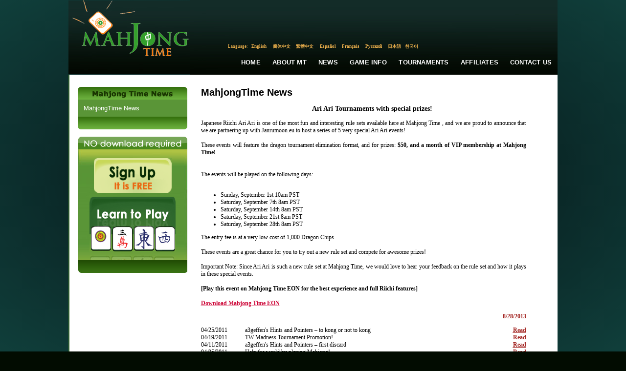

--- FILE ---
content_type: text/html; charset=utf-8
request_url: https://www.mahjongtime.com/mahjong-news.aspx?newsId=882&PageNr=56&catId=1
body_size: 57124
content:

<!DOCTYPE html PUBLIC "-//W3C//DTD XHTML 1.0 Transitional//EN" "http://www.w3.org/TR/xhtml1/DTD/xhtml1-transitional.dtd">
<html xmlns="http://www.w3.org/1999/xhtml">

 <script type="text/javascript">
      if (top != self)
      {
       // Get HttpContext out of iFrame
       top.location.href = location.href;
      }
 </script>

<head id="Head1"><meta http-equiv="Content-Type" content="text/html; charset=utf-8" />
<script type="text/javascript" src="https://ajax.googleapis.com/ajax/libs/jquery/1.4/jquery.min.js"></script>
<link rel="icon" type="image/x-icon" href="http://mahjongtime.com/images/favicon.ico" /><link rel="shortcut icon" type="image/x-icon" href="http://mahjongtime.com/images/favicon.ico" /><link rel="shortcut icon" href="http://mahjongtime.com/images/favicon.ico" /><meta http-equiv="Content-Language" content="en" />
<meta name="Keywords" content="Mahjong game News, Winners News, Contest Announced, mahjong game news, mahjong news, mahjong scoring news, mahjong scoring game, scoring mahjong games news, play mahjong games, Chinese mahjong game news, Chinese official game news, Hong Kong Mahjong news, Chinese Mahjong Official game news, Riichi Competition game news, American Mahjong game news, Mahjong online news, online shanghai game news, mahjongtime.com" />
<meta name="Description" content="Mahjongtime News provides the mahjong game results during the tournament, mahjong  game result page by players, mahjong game results, mahjong news, mahjongtime.com" />
<title>Mahjong Time - News</title>

<style type="text/css">
    body {
        background: radial-gradient(ellipse at center, #050607 0%, #0b2b2a 60%, #103f3b 100%);
        background-attachment: fixed;
        min-height: 100vh;
    }
    .language_links {
        font-family: georgia;
        font-stretch: condensed;
        color: #f4b54f;
        font-size: 9px;
    }
    .language_links a {
        font-family: georgia;
        font-stretch: condensed;
        color: #f4b54f;
        font-size: 9px;
        text-decoration: none;
    }
    .language_links a:hover {
        font-family: georgia;
        font-stretch: condensed;
        color: #FFFFFF;
        font-size: 9px;
        text-decoration: none;
    }
    .main-nav-link {
        font-family: Verdana, Arial, sans-serif;
        font-size: 13px;
        font-weight: 600;
        color: #FFFFFF;
        text-decoration: none;
        padding: 10px 12px;
        display: inline-block;
        transition: all 0.2s ease;
        letter-spacing: 0.2px;
        text-transform: uppercase;
        position: relative;
        white-space: nowrap;
    }
    .main-nav-link:hover {
        color: #f4b54f;
        text-decoration: none;
    }
    .main-nav-link::after {
        content: '';
        position: absolute;
        bottom: 6px;
        left: 12px;
        right: 12px;
        height: 2px;
        background-color: #f4b54f;
        transform: scaleX(0);
        transition: transform 0.2s ease;
    }
    .main-nav-link:hover::after {
        transform: scaleX(1);
    }
</style>
<script type="text/javascript" src="/script/mahjong.main.js"></script><script type="text/javascript" src="/script/deprecated.javascript.js"></script><script type="text/javascript" src="/script/swfobject.js"></script><link href="App_Themes/Default/Accordion.css" type="text/css" rel="stylesheet" /><link href="App_Themes/Default/Styles.css" type="text/css" rel="stylesheet" /><link href="App_Themes/Default/Wait.css" type="text/css" rel="stylesheet" /><title>
	Ari Ari Tournaments with special prizes!
</title></head>
<body>
<table width="1000" border="0" align="center" cellpadding="0" cellspacing="0">
  <tr>
    <td valign="top">
     <table width="100%" border="0" cellpadding="0" cellspacing="0" valign="top">
      <tr>
        <td>
        <table border="0" cellpadding="0" cellspacing="0" valign="top">
          <tr>
            <td width="249"><a href="./index.aspx" title="Mahjong Time"><img src="./images/lite/Logo.jpg" width="249" height="151" border="0" alt="Mahjong Time" title="Mahjong Time" /></a></td>
            <td width="751" background="./images/lite/bg_top.jpg" height="151" valign="top">
            <table cellpadding="0" cellspacing="0" width="100%" height="151">
                <tr><td height="88" width="351" align="right" valign="center">

                </td>
                <td width="400" valign="top">
                <table align="right" cellpadding="0" cellspacing="0"><tbody>
                </tbody>
           </table>
                </td></tr>
          <tr>
                <td colspan="2" height="15">
                <table border="0" align="center" cellpadding="0" cellspacing="0">
                  <tr>
                    <td align="center" valign="middle" class="language_links">Language:</td>
                    <td width="47" height="15" align="center" valign="middle" class="language_links"><a class="language_links" href="/mahjong-news.aspx?lang=eng&newsId=882&PageNr=56&catId=1" title="English">English</a>&nbsp;</td>
                    <td width="47"  align="center" valign="middle" class="language_links "><a class="language_links" href="/mahjong-news.aspx?lang=chs&newsId=882&PageNr=56&catId=1" title="Chinese Simplified">简体中文</a>&nbsp;</td>
                    <td width="47"  align="center" valign="middle" class="language_links "><a class="language_links" href="/mahjong-news.aspx?lang=cht&newsId=882&PageNr=56&catId=1" title="Chinese Traditional">繁體中文</a>&nbsp;</td>
                    <td width="47"  align="center" valign="middle" class="language_links "><a class="language_links" href="/mahjong-news.aspx?lang=spn&newsId=882&PageNr=56&catId=1" title="Spanish">Español</a>&nbsp;</td>
                    <td width="47"  align="center" valign="middle" class="language_links "><a class="language_links" href="/mahjong-news.aspx?lang=fr&newsId=882&PageNr=56&catId=1" title="French">Français</a>&nbsp;</td>
                    <td width="47"  align="center" valign="middle" class="language_links "><a class="language_links" href="/mahjong-news.aspx?lang=ru&newsId=882&PageNr=56&catId=1" title="Russian">Русский</a>&nbsp;</td>
                    <td width="35"  align="center" valign="middle" class="language_links "><a class="language_links" href="/mahjong-news.aspx?lang=jp&newsId=882&PageNr=56&catId=1" title="Japanese">日本語</a></td>
                    <td width="35"  align="center" valign="middle" class="language_links " style="padding-top:1px;"><a class="language_links" href="/mahjong-news.aspx?lang=kr&newsId=882&PageNr=56&catId=1" title="Korean">한국어</a></td>
                    <td width="205" align="center" valign="top" class="language_links">&nbsp;</td>
                  </tr>
                </table>
                </td>
          </tr>
                <tr>
                    <td colspan="2" valign="middle">
                       <table width="100%" border="0" cellspacing="0" cellpadding="0" height="50px" align="right">
                          <tr>
                            <td width="260px"></td>
                            <td align="center" valign="middle"><a href="index.aspx" title="Home" class="main-nav-link">Home</a></td>
                            <td align="center" valign="middle"><a href="mahjong-about-mahjong-time.html" title="About MT" class="main-nav-link">About MT</a></td>
                            <td align="center" valign="middle"><a href="mahjong-news.aspx?catId=1" title="News" class="main-nav-link">News</a></td>
                            <td align="center" valign="middle"><a href="mahjong-game-info.html" title="Game Info" class="main-nav-link">Game Info</a></td>
                            <td align="center" valign="middle"><a href="mahjong-official-tournaments.aspx?tab=0" title="Tournaments" class="main-nav-link">Tournaments</a></td>
                            <td align="center" valign="middle"><a href="mahjong-affiliate-corporate.aspx" title="Affiliates" class="main-nav-link">Affiliates</a></td>
                            <td align="center" valign="middle"><a href="mahjong-contact.aspx" title="Contact Us" class="main-nav-link">Contact Us</a></td>
                          </tr>
                        </table>
                    </td>
                </tr>
            </table>
            </td>
          </tr>
        </table>
        </td>
      </tr>
      <tr>
        <td valign="top"><table width="100%" border="0" cellspacing="0" cellpadding="0" background="./images/line_1.gif" style="background-position:left top; background-repeat:repeat-y" bgcolor="#FFFFFF">
          <tr>
            <td valign="top" style="padding-top:25px; padding-left:10px; padding-right:10px;">
            <form method="post" action="/mahjong-news.aspx?newsId=882&amp;PageNr=56&amp;catId=1" id="frmMain">
<div class="aspNetHidden">
<input type="hidden" name="__VIEWSTATE" id="__VIEWSTATE" value="/[base64]/bmV3c0lkPTg4MiZQYWdlTnI9MCZjYXRJZD0xBUZhbHNlATEBMWQCAQ9kFgQCAQ8WAh8CaGQCAg8VBC4vbWFoam9uZy1uZXdzLmFzcHg/bmV3c0lkPTg4MiZQYWdlTnI9MSZjYXRJZD0xBUZhbHNlATIBMmQCAg9kFgQCAQ8WAh8CaGQCAg8VBC4vbWFoam9uZy1uZXdzLmFzcHg/bmV3c0lkPTg4MiZQYWdlTnI9MiZjYXRJZD0xBUZhbHNlATMBM2QCAw9kFgQCAQ8WAh8CaGQCAg8VBC4vbWFoam9uZy1uZXdzLmFzcHg/bmV3c0lkPTg4MiZQYWdlTnI9MyZjYXRJZD0xBUZhbHNlATQBNGQCBA9kFgQCAQ8WAh8CaGQCAg8VBC4vbWFoam9uZy1uZXdzLmFzcHg/bmV3c0lkPTg4MiZQYWdlTnI9NCZjYXRJZD0xBUZhbHNlATUBNWQCBQ9kFgQCAQ8WAh8CaGQCAg8VBC4vbWFoam9uZy1uZXdzLmFzcHg/bmV3c0lkPTg4MiZQYWdlTnI9NSZjYXRJZD0xBUZhbHNlATYBNmQCBg9kFgQCAQ8WAh8CaGQCAg8VBC4vbWFoam9uZy1uZXdzLmFzcHg/bmV3c0lkPTg4MiZQYWdlTnI9NiZjYXRJZD0xBUZhbHNlATcBN2QCBw9kFgQCAQ8WAh8CaGQCAg8VBC4vbWFoam9uZy1uZXdzLmFzcHg/bmV3c0lkPTg4MiZQYWdlTnI9NyZjYXRJZD0xBUZhbHNlATgBOGQCCA9kFgQCAQ8WAh8CaGQCAg8VBC4vbWFoam9uZy1uZXdzLmFzcHg/bmV3c0lkPTg4MiZQYWdlTnI9OCZjYXRJZD0xBUZhbHNlATkBOWQCCQ9kFgQCAQ8WAh8CaGQCAg8VBC4vbWFoam9uZy1uZXdzLmFzcHg/[base64]/bmV3c0lkPTg4MiZQYWdlTnI9NTcmY2F0SWQ9MS8vbWFoam9uZy1uZXdzLmFzcHg/bmV3c0lkPTg4MiZQYWdlTnI9OTQmY2F0SWQ9MWQCCQ8WAh8CaGRkc18w3azgMTUvIzVu9mQa+yYzRZR6M6EKLstURGCJmiw=" />
</div>

<div class="aspNetHidden">

	<input type="hidden" name="__VIEWSTATEGENERATOR" id="__VIEWSTATEGENERATOR" value="0B52134A" />
</div>
            
<script type="text/javascript">
  SelectTop('news');
  
</script>

		<table width="100%" border="0" cellpadding="0" cellspacing="0" style="background-repeat: repeat-y;">
            <tr>
                
                    <td align="left" valign="top"  width="242" >
            
                        <!---таблица cлева-->
            
                        <table width="242"  border="0" align="left" cellpadding="0" cellspacing="0">
                      <tr>
                        <td><table width="100%" border="0" align="center" cellpadding="0" cellspacing="0">
                            <tr>
                              <td align="center" ><img src="images/Mahjong_Time_in_News.gif" /></td>
                            </tr>
                            
                        </table></td>
                      </tr>
                      <tr>
                        <td><table width="224" border="0" align="center" cellpadding="0" cellspacing="0" bgcolor="#5a9537">
                            

                            <tr>
                              <td align="center" valign="top"  style="padding-bottom:10px; padding-top:10px;" ><table width="200" border="0" align="center" cellpadding="0" cellspacing="0">
                                <tr>
                                  <td colspan="2" align="left" valign="top"><table border="0" align="left" cellpadding="0" cellspacing="0">
  
                                          <tr>
                                            <td align="left" valign="top" ><a href='mahjong-news.aspx?catId=1' class="side_nav" title="MahjongTime News">MahjongTime News</a></td>
                                          </tr>
                                        
                                  </table></td>
                                </tr>
                              </table></td>
                          </tr>
                            

                            

                        </table></td>
                      </tr>
                      <tr>
                        <td align="center"><img src="./images/game_info2.gif" /></td>
                      </tr>
                      <tr>
                        <td height="15" align="center"></td>
                      </tr>
                      <tr>
                        <td align="center">


<table border="0" align="center" cellpadding="0" cellspacing="0">
      <tr>
        <td align="center" valign="top"><table border="0" cellpadding="0" cellspacing="0" >
                          <tr>
                            <td align="left"><img src="images/no-dl-req_eng.gif" width="223" height="26" hspace="0" vspace="0" border="0" alt="No Download required" title="No Download required" /></td>
            </tr>
                          <tr>
                            <td align="center" background="./images/no-download-required.jpg" style="background-position:top center; background-repeat:no-repeat;"><table width="100%" border="0" cellspacing="0" cellpadding="0" class="linkimg">
<tr>
                                  <td height="18" align="center"></td>
                              </tr>
                                <tr>
                                  <td align="center"><a href='./mahjong-signup.aspx' title='Open Account'>
                                  <img src="images/open-account-mahjongtime.gif" width="159" height="71" hspace="0" vspace="0" border="0" alt="Open Account" title="Open Account" /></a></td>
                              </tr>
                                <tr>
                                  <td height="8"></td>
                                </tr>
                                <tr>
                                  <td height="130" align="center" valign="top" ><a href="https://lite.mahjongtime.com" title='Learn to play'>
                                  <img src="images/learn_to_play.jpg" width="177" height="112" hspace="0" vspace="0" border="0" alt="Learn to play" title="Learn to play" /></a></td>
                              </tr>
                                <tr>
                                  <td align="left" valign="top" ><img src="./images/no-dl-req2.gif" /></td>
                              </tr>
                              </table>
                            </td>
                          </tr>
                      </table></td>
      </tr>
    </table></td>
                      </tr>
                      
                    </table></td>
              
              <!-- END place for  the left placeholder -->      
                  <td align="center" valign="top" >
                  <table width="95%" border="0" align="center" cellpadding="0" cellspacing="0" id="Table1">
                    <tr>
                      <td><span id="cphMain_lbl_Error" style="color:Red;"></span></td>
                    </tr>
                    <tr>
                      <td><h1>
                          <span id="cphMain_lblCategory" class="home_head">MahjongTime News</span>
                      </h1></td>
                    </tr>
                    
                      <tr>
                        <td align="center"><span><br />
                              <span id="cphMain_lbl_Title" class="header_link">Ari Ari Tournaments with special prizes!</span>
                        </span></td>
                      </tr>
                      <tr>
                        <td><br />
                        </td>
                      </tr>
                      <tr>
                        <td valign="top" align="left"><table cellspacing="0" cellpadding="0" width="95%" border="0">
                            <tr>
                              <td align="left"><div align="justify">
                                  <span id="cphMain_lbl_News" class="home_text"> Japanese Riichi Ari Ari is one of the most fun and interesting rule sets available here at Mahjong Time , and we are proud to announce that we are partnering up with Janrumoon.eu to host a series of 5 very special Ari Ari events! <BR/>
<BR/>

These events will feature the dragon tournament elimination format, and for prizes:<strong> $50, and a month of VIP membership at Mahjong Time!
</strong><BR/><BR/>

<BR/>

The events will be played on the following days:<UL>

<BR/>
<LI>Sunday, September 1st 10am PST</LI>
<LI>Saturday, September 7th 8am PST</LI>
<LI>Saturday, September 14th 8am PST</LI>
<lI>Saturday, September 21st 8am PST</lI>
<LI>Saturday, September 28th 8am PST</LI></UL>

The entry fee is at a very low cost of 1,000 Dragon Chips<BR/>
<BR/>

These events are a great chance for you to try out a new rule set and compete for awesome prizes!<BR/>
<BR/>

Important Note: Since Ari Ari is such a new rule set at Mahjong Time, we would love to hear your feedback on the rule set and how it plays in these special events.<BR/>
<BR/>

<strong>[Play this event on Mahjong Time EON for the best experience and full Riichi features]</strong><BR/>
<BR/>
<a href="http://mahjongtime.com/download-mahjong.aspx"><font color="#CC0033"><strong>Download Mahjong Time EON</strong></font></a></span>
                              </div></td>
                            </tr>
                        </table></td>
                      </tr>
                      <tr>
                        <td valign="middle" align="right" height="40"><table cellspacing="0" cellpadding="0" width="95%" align="left" border="0">
            <tr>
                              <td align="right"><span id="cphMain_lblDate" class="read_mo">8/28/2013</span></td>
                            </tr>
                        </table></td>
                      </tr>
                      <tr>
                        <td valign="top" align="left"><table width="95%" border="0" cellpadding="0" cellspacing="0">
                            
                                <tr>
                                  <td width="90" align="left" valign="middle" class="home_text">04/25/2011</td>
                                  <td align="left" valign="middle" class="home_text_small"><table width="100%" border="0" cellspacing="0" cellpadding="0">
                                      <tr>
                                        <td align="left" valign="top" class="home_text"><span title="a3geffen's Hints and Pointers – to kong or not to kong">a3geffen's Hints and Pointers – to kong or not to kong</span></td>
                                      </tr>
                                  </table></td>
                                  <td width="33" align="right" valign="middle"><a href='mahjong-news.aspx?newsId=817&amp;PageNr=56&amp;catId=1' class="read_mo" title="a3geffen's Hints and Pointers – to kong or not to kong"> <u>
                                    Read
                                  </u> </a> </td>
                                </tr>
                              
                                <tr>
                                  <td width="90" align="left" valign="middle" class="home_text">04/19/2011</td>
                                  <td align="left" valign="middle" class="home_text_small"><table width="100%" border="0" cellspacing="0" cellpadding="0">
                                      <tr>
                                        <td align="left" valign="top" class="home_text"><span title="TW Madness Tournament Promotion!">TW Madness Tournament Promotion!</span></td>
                                      </tr>
                                  </table></td>
                                  <td width="33" align="right" valign="middle"><a href='mahjong-news.aspx?newsId=816&amp;PageNr=56&amp;catId=1' class="read_mo" title="TW Madness Tournament Promotion!"> <u>
                                    Read
                                  </u> </a> </td>
                                </tr>
                              
                                <tr>
                                  <td width="90" align="left" valign="middle" class="home_text">04/11/2011</td>
                                  <td align="left" valign="middle" class="home_text_small"><table width="100%" border="0" cellspacing="0" cellpadding="0">
                                      <tr>
                                        <td align="left" valign="top" class="home_text"><span title="a3geffen's Hints and Pointers – first discard">a3geffen's Hints and Pointers – first discard</span></td>
                                      </tr>
                                  </table></td>
                                  <td width="33" align="right" valign="middle"><a href='mahjong-news.aspx?newsId=815&amp;PageNr=56&amp;catId=1' class="read_mo" title="a3geffen's Hints and Pointers – first discard"> <u>
                                    Read
                                  </u> </a> </td>
                                </tr>
                              
                                <tr>
                                  <td width="90" align="left" valign="middle" class="home_text">04/05/2011</td>
                                  <td align="left" valign="middle" class="home_text_small"><table width="100%" border="0" cellspacing="0" cellpadding="0">
                                      <tr>
                                        <td align="left" valign="top" class="home_text"><span title="Help the world by playing Mahjong!">Help the world by playing Mahjong!</span></td>
                                      </tr>
                                  </table></td>
                                  <td width="33" align="right" valign="middle"><a href='mahjong-news.aspx?newsId=814&amp;PageNr=56&amp;catId=1' class="read_mo" title="Help the world by playing Mahjong!"> <u>
                                    Read
                                  </u> </a> </td>
                                </tr>
                              
                                <tr>
                                  <td width="90" align="left" valign="middle" class="home_text">03/28/2011</td>
                                  <td align="left" valign="middle" class="home_text_small"><table width="100%" border="0" cellspacing="0" cellpadding="0">
                                      <tr>
                                        <td align="left" valign="top" class="home_text"><span title="Player Profile: kanane">Player Profile: kanane</span></td>
                                      </tr>
                                  </table></td>
                                  <td width="33" align="right" valign="middle"><a href='mahjong-news.aspx?newsId=813&amp;PageNr=56&amp;catId=1' class="read_mo" title="Player Profile: kanane"> <u>
                                    Read
                                  </u> </a> </td>
                                </tr>
                              
                        </table></td>
                      </tr>
                      <tr>
                        <td valign="top" align="center" class="link"><br />
                            <br />
                            

<table width="75%" align="center">
	<tr>
		
			<td align="right"><a href='/mahjong-news.aspx?newsId=882&PageNr=0&catId=1' class="read_mo" title="First Page"><u>First</u></a>
			</td>
			<td align="right"><a href="/mahjong-news.aspx?newsId=882&PageNr=55&catId=1" class="read_mo" title="Prev Page"><u>Prev</u></a>
			</td>
		
		
		
				
		<td align="center"><b> 
			<a href="/mahjong-news.aspx?newsId=882&PageNr=0&catId=1" class="IsCurrentPageFalse" title="Page 1" >1</a></b>
		</td>
		
				
		<td align="center"><b> 
			<a href="/mahjong-news.aspx?newsId=882&PageNr=1&catId=1" class="IsCurrentPageFalse" title="Page 2" >2</a></b>
		</td>
		
				
		<td align="center"><b> 
			<a href="/mahjong-news.aspx?newsId=882&PageNr=2&catId=1" class="IsCurrentPageFalse" title="Page 3" >3</a></b>
		</td>
		
				
		<td align="center"><b> 
			<a href="/mahjong-news.aspx?newsId=882&PageNr=3&catId=1" class="IsCurrentPageFalse" title="Page 4" >4</a></b>
		</td>
		
				
		<td align="center"><b> 
			<a href="/mahjong-news.aspx?newsId=882&PageNr=4&catId=1" class="IsCurrentPageFalse" title="Page 5" >5</a></b>
		</td>
		
				
		<td align="center"><b> 
			<a href="/mahjong-news.aspx?newsId=882&PageNr=5&catId=1" class="IsCurrentPageFalse" title="Page 6" >6</a></b>
		</td>
		
				
		<td align="center"><b> 
			<a href="/mahjong-news.aspx?newsId=882&PageNr=6&catId=1" class="IsCurrentPageFalse" title="Page 7" >7</a></b>
		</td>
		
				
		<td align="center"><b> 
			<a href="/mahjong-news.aspx?newsId=882&PageNr=7&catId=1" class="IsCurrentPageFalse" title="Page 8" >8</a></b>
		</td>
		
				
		<td align="center"><b> 
			<a href="/mahjong-news.aspx?newsId=882&PageNr=8&catId=1" class="IsCurrentPageFalse" title="Page 9" >9</a></b>
		</td>
		
				
		<td align="center"><b> 
			<a href="/mahjong-news.aspx?newsId=882&PageNr=9&catId=1" class="IsCurrentPageFalse" title="Page 10" >10</a></b>
		</td>
		
				
		<td align="center"><b> 
			<a href="/mahjong-news.aspx?newsId=882&PageNr=10&catId=1" class="IsCurrentPageFalse" title="Page 11" >11</a></b>
		</td>
		
				
		<td align="center"><b> 
			<a href="/mahjong-news.aspx?newsId=882&PageNr=11&catId=1" class="IsCurrentPageFalse" title="Page 12" >12</a></b>
		</td>
		
				
		<td align="center"><b> 
			<a href="/mahjong-news.aspx?newsId=882&PageNr=12&catId=1" class="IsCurrentPageFalse" title="Page 13" >13</a></b>
		</td>
		
				
		<td align="center"><b> 
			<a href="/mahjong-news.aspx?newsId=882&PageNr=13&catId=1" class="IsCurrentPageFalse" title="Page 14" >14</a></b>
		</td>
		
				
		<td align="center"><b> 
			<a href="/mahjong-news.aspx?newsId=882&PageNr=14&catId=1" class="IsCurrentPageFalse" title="Page 15" >15</a></b>
		</td>
		
				
		<td align="center"><b> 
			<a href="/mahjong-news.aspx?newsId=882&PageNr=15&catId=1" class="IsCurrentPageFalse" title="Page 16" >16</a></b>
		</td>
		
				
		<td align="center"><b> 
			<a href="/mahjong-news.aspx?newsId=882&PageNr=16&catId=1" class="IsCurrentPageFalse" title="Page 17" >17</a></b>
		</td>
		
				
		<td align="center"><b> 
			<a href="/mahjong-news.aspx?newsId=882&PageNr=17&catId=1" class="IsCurrentPageFalse" title="Page 18" >18</a></b>
		</td>
		
				
		<td align="center"><b> 
			<a href="/mahjong-news.aspx?newsId=882&PageNr=18&catId=1" class="IsCurrentPageFalse" title="Page 19" >19</a></b>
		</td>
		
				
		<td align="center"><b> 
			<a href="/mahjong-news.aspx?newsId=882&PageNr=19&catId=1" class="IsCurrentPageFalse" title="Page 20" >20</a></b>
		</td>
		
				
	</tr>
	<tr>
		
		<td align="center"><b> 
			<a href="/mahjong-news.aspx?newsId=882&PageNr=20&catId=1" class="IsCurrentPageFalse" title="Page 21" >21</a></b>
		</td>
		
				
		<td align="center"><b> 
			<a href="/mahjong-news.aspx?newsId=882&PageNr=21&catId=1" class="IsCurrentPageFalse" title="Page 22" >22</a></b>
		</td>
		
				
		<td align="center"><b> 
			<a href="/mahjong-news.aspx?newsId=882&PageNr=22&catId=1" class="IsCurrentPageFalse" title="Page 23" >23</a></b>
		</td>
		
				
		<td align="center"><b> 
			<a href="/mahjong-news.aspx?newsId=882&PageNr=23&catId=1" class="IsCurrentPageFalse" title="Page 24" >24</a></b>
		</td>
		
				
		<td align="center"><b> 
			<a href="/mahjong-news.aspx?newsId=882&PageNr=24&catId=1" class="IsCurrentPageFalse" title="Page 25" >25</a></b>
		</td>
		
				
		<td align="center"><b> 
			<a href="/mahjong-news.aspx?newsId=882&PageNr=25&catId=1" class="IsCurrentPageFalse" title="Page 26" >26</a></b>
		</td>
		
				
		<td align="center"><b> 
			<a href="/mahjong-news.aspx?newsId=882&PageNr=26&catId=1" class="IsCurrentPageFalse" title="Page 27" >27</a></b>
		</td>
		
				
		<td align="center"><b> 
			<a href="/mahjong-news.aspx?newsId=882&PageNr=27&catId=1" class="IsCurrentPageFalse" title="Page 28" >28</a></b>
		</td>
		
				
		<td align="center"><b> 
			<a href="/mahjong-news.aspx?newsId=882&PageNr=28&catId=1" class="IsCurrentPageFalse" title="Page 29" >29</a></b>
		</td>
		
				
		<td align="center"><b> 
			<a href="/mahjong-news.aspx?newsId=882&PageNr=29&catId=1" class="IsCurrentPageFalse" title="Page 30" >30</a></b>
		</td>
		
				
		<td align="center"><b> 
			<a href="/mahjong-news.aspx?newsId=882&PageNr=30&catId=1" class="IsCurrentPageFalse" title="Page 31" >31</a></b>
		</td>
		
				
		<td align="center"><b> 
			<a href="/mahjong-news.aspx?newsId=882&PageNr=31&catId=1" class="IsCurrentPageFalse" title="Page 32" >32</a></b>
		</td>
		
				
		<td align="center"><b> 
			<a href="/mahjong-news.aspx?newsId=882&PageNr=32&catId=1" class="IsCurrentPageFalse" title="Page 33" >33</a></b>
		</td>
		
				
		<td align="center"><b> 
			<a href="/mahjong-news.aspx?newsId=882&PageNr=33&catId=1" class="IsCurrentPageFalse" title="Page 34" >34</a></b>
		</td>
		
				
		<td align="center"><b> 
			<a href="/mahjong-news.aspx?newsId=882&PageNr=34&catId=1" class="IsCurrentPageFalse" title="Page 35" >35</a></b>
		</td>
		
				
		<td align="center"><b> 
			<a href="/mahjong-news.aspx?newsId=882&PageNr=35&catId=1" class="IsCurrentPageFalse" title="Page 36" >36</a></b>
		</td>
		
				
		<td align="center"><b> 
			<a href="/mahjong-news.aspx?newsId=882&PageNr=36&catId=1" class="IsCurrentPageFalse" title="Page 37" >37</a></b>
		</td>
		
				
		<td align="center"><b> 
			<a href="/mahjong-news.aspx?newsId=882&PageNr=37&catId=1" class="IsCurrentPageFalse" title="Page 38" >38</a></b>
		</td>
		
				
		<td align="center"><b> 
			<a href="/mahjong-news.aspx?newsId=882&PageNr=38&catId=1" class="IsCurrentPageFalse" title="Page 39" >39</a></b>
		</td>
		
				
		<td align="center"><b> 
			<a href="/mahjong-news.aspx?newsId=882&PageNr=39&catId=1" class="IsCurrentPageFalse" title="Page 40" >40</a></b>
		</td>
		
				
	</tr>
	<tr>
		
		<td align="center"><b> 
			<a href="/mahjong-news.aspx?newsId=882&PageNr=40&catId=1" class="IsCurrentPageFalse" title="Page 41" >41</a></b>
		</td>
		
				
		<td align="center"><b> 
			<a href="/mahjong-news.aspx?newsId=882&PageNr=41&catId=1" class="IsCurrentPageFalse" title="Page 42" >42</a></b>
		</td>
		
				
		<td align="center"><b> 
			<a href="/mahjong-news.aspx?newsId=882&PageNr=42&catId=1" class="IsCurrentPageFalse" title="Page 43" >43</a></b>
		</td>
		
				
		<td align="center"><b> 
			<a href="/mahjong-news.aspx?newsId=882&PageNr=43&catId=1" class="IsCurrentPageFalse" title="Page 44" >44</a></b>
		</td>
		
				
		<td align="center"><b> 
			<a href="/mahjong-news.aspx?newsId=882&PageNr=44&catId=1" class="IsCurrentPageFalse" title="Page 45" >45</a></b>
		</td>
		
				
		<td align="center"><b> 
			<a href="/mahjong-news.aspx?newsId=882&PageNr=45&catId=1" class="IsCurrentPageFalse" title="Page 46" >46</a></b>
		</td>
		
				
		<td align="center"><b> 
			<a href="/mahjong-news.aspx?newsId=882&PageNr=46&catId=1" class="IsCurrentPageFalse" title="Page 47" >47</a></b>
		</td>
		
				
		<td align="center"><b> 
			<a href="/mahjong-news.aspx?newsId=882&PageNr=47&catId=1" class="IsCurrentPageFalse" title="Page 48" >48</a></b>
		</td>
		
				
		<td align="center"><b> 
			<a href="/mahjong-news.aspx?newsId=882&PageNr=48&catId=1" class="IsCurrentPageFalse" title="Page 49" >49</a></b>
		</td>
		
				
		<td align="center"><b> 
			<a href="/mahjong-news.aspx?newsId=882&PageNr=49&catId=1" class="IsCurrentPageFalse" title="Page 50" >50</a></b>
		</td>
		
				
		<td align="center"><b> 
			<a href="/mahjong-news.aspx?newsId=882&PageNr=50&catId=1" class="IsCurrentPageFalse" title="Page 51" >51</a></b>
		</td>
		
				
		<td align="center"><b> 
			<a href="/mahjong-news.aspx?newsId=882&PageNr=51&catId=1" class="IsCurrentPageFalse" title="Page 52" >52</a></b>
		</td>
		
				
		<td align="center"><b> 
			<a href="/mahjong-news.aspx?newsId=882&PageNr=52&catId=1" class="IsCurrentPageFalse" title="Page 53" >53</a></b>
		</td>
		
				
		<td align="center"><b> 
			<a href="/mahjong-news.aspx?newsId=882&PageNr=53&catId=1" class="IsCurrentPageFalse" title="Page 54" >54</a></b>
		</td>
		
				
		<td align="center"><b> 
			<a href="/mahjong-news.aspx?newsId=882&PageNr=54&catId=1" class="IsCurrentPageFalse" title="Page 55" >55</a></b>
		</td>
		
				
		<td align="center"><b> 
			<a href="/mahjong-news.aspx?newsId=882&PageNr=55&catId=1" class="IsCurrentPageFalse" title="Page 56" >56</a></b>
		</td>
		
				
		<td align="center"><b> 
			<a href="/mahjong-news.aspx?newsId=882&PageNr=56&catId=1" class="IsCurrentPageTrue" title="Page 57" >57</a></b>
		</td>
		
				
		<td align="center"><b> 
			<a href="/mahjong-news.aspx?newsId=882&PageNr=57&catId=1" class="IsCurrentPageFalse" title="Page 58" >58</a></b>
		</td>
		
				
		<td align="center"><b> 
			<a href="/mahjong-news.aspx?newsId=882&PageNr=58&catId=1" class="IsCurrentPageFalse" title="Page 59" >59</a></b>
		</td>
		
				
		<td align="center"><b> 
			<a href="/mahjong-news.aspx?newsId=882&PageNr=59&catId=1" class="IsCurrentPageFalse" title="Page 60" >60</a></b>
		</td>
		
				
	</tr>
	<tr>
		
		<td align="center"><b> 
			<a href="/mahjong-news.aspx?newsId=882&PageNr=60&catId=1" class="IsCurrentPageFalse" title="Page 61" >61</a></b>
		</td>
		
				
		<td align="center"><b> 
			<a href="/mahjong-news.aspx?newsId=882&PageNr=61&catId=1" class="IsCurrentPageFalse" title="Page 62" >62</a></b>
		</td>
		
				
		<td align="center"><b> 
			<a href="/mahjong-news.aspx?newsId=882&PageNr=62&catId=1" class="IsCurrentPageFalse" title="Page 63" >63</a></b>
		</td>
		
				
		<td align="center"><b> 
			<a href="/mahjong-news.aspx?newsId=882&PageNr=63&catId=1" class="IsCurrentPageFalse" title="Page 64" >64</a></b>
		</td>
		
				
		<td align="center"><b> 
			<a href="/mahjong-news.aspx?newsId=882&PageNr=64&catId=1" class="IsCurrentPageFalse" title="Page 65" >65</a></b>
		</td>
		
				
		<td align="center"><b> 
			<a href="/mahjong-news.aspx?newsId=882&PageNr=65&catId=1" class="IsCurrentPageFalse" title="Page 66" >66</a></b>
		</td>
		
				
		<td align="center"><b> 
			<a href="/mahjong-news.aspx?newsId=882&PageNr=66&catId=1" class="IsCurrentPageFalse" title="Page 67" >67</a></b>
		</td>
		
				
		<td align="center"><b> 
			<a href="/mahjong-news.aspx?newsId=882&PageNr=67&catId=1" class="IsCurrentPageFalse" title="Page 68" >68</a></b>
		</td>
		
				
		<td align="center"><b> 
			<a href="/mahjong-news.aspx?newsId=882&PageNr=68&catId=1" class="IsCurrentPageFalse" title="Page 69" >69</a></b>
		</td>
		
				
		<td align="center"><b> 
			<a href="/mahjong-news.aspx?newsId=882&PageNr=69&catId=1" class="IsCurrentPageFalse" title="Page 70" >70</a></b>
		</td>
		
				
		<td align="center"><b> 
			<a href="/mahjong-news.aspx?newsId=882&PageNr=70&catId=1" class="IsCurrentPageFalse" title="Page 71" >71</a></b>
		</td>
		
				
		<td align="center"><b> 
			<a href="/mahjong-news.aspx?newsId=882&PageNr=71&catId=1" class="IsCurrentPageFalse" title="Page 72" >72</a></b>
		</td>
		
				
		<td align="center"><b> 
			<a href="/mahjong-news.aspx?newsId=882&PageNr=72&catId=1" class="IsCurrentPageFalse" title="Page 73" >73</a></b>
		</td>
		
				
		<td align="center"><b> 
			<a href="/mahjong-news.aspx?newsId=882&PageNr=73&catId=1" class="IsCurrentPageFalse" title="Page 74" >74</a></b>
		</td>
		
				
		<td align="center"><b> 
			<a href="/mahjong-news.aspx?newsId=882&PageNr=74&catId=1" class="IsCurrentPageFalse" title="Page 75" >75</a></b>
		</td>
		
				
		<td align="center"><b> 
			<a href="/mahjong-news.aspx?newsId=882&PageNr=75&catId=1" class="IsCurrentPageFalse" title="Page 76" >76</a></b>
		</td>
		
				
		<td align="center"><b> 
			<a href="/mahjong-news.aspx?newsId=882&PageNr=76&catId=1" class="IsCurrentPageFalse" title="Page 77" >77</a></b>
		</td>
		
				
		<td align="center"><b> 
			<a href="/mahjong-news.aspx?newsId=882&PageNr=77&catId=1" class="IsCurrentPageFalse" title="Page 78" >78</a></b>
		</td>
		
				
		<td align="center"><b> 
			<a href="/mahjong-news.aspx?newsId=882&PageNr=78&catId=1" class="IsCurrentPageFalse" title="Page 79" >79</a></b>
		</td>
		
				
		<td align="center"><b> 
			<a href="/mahjong-news.aspx?newsId=882&PageNr=79&catId=1" class="IsCurrentPageFalse" title="Page 80" >80</a></b>
		</td>
		
				
	</tr>
	<tr>
		
		<td align="center"><b> 
			<a href="/mahjong-news.aspx?newsId=882&PageNr=80&catId=1" class="IsCurrentPageFalse" title="Page 81" >81</a></b>
		</td>
		
				
		<td align="center"><b> 
			<a href="/mahjong-news.aspx?newsId=882&PageNr=81&catId=1" class="IsCurrentPageFalse" title="Page 82" >82</a></b>
		</td>
		
				
		<td align="center"><b> 
			<a href="/mahjong-news.aspx?newsId=882&PageNr=82&catId=1" class="IsCurrentPageFalse" title="Page 83" >83</a></b>
		</td>
		
				
		<td align="center"><b> 
			<a href="/mahjong-news.aspx?newsId=882&PageNr=83&catId=1" class="IsCurrentPageFalse" title="Page 84" >84</a></b>
		</td>
		
				
		<td align="center"><b> 
			<a href="/mahjong-news.aspx?newsId=882&PageNr=84&catId=1" class="IsCurrentPageFalse" title="Page 85" >85</a></b>
		</td>
		
				
		<td align="center"><b> 
			<a href="/mahjong-news.aspx?newsId=882&PageNr=85&catId=1" class="IsCurrentPageFalse" title="Page 86" >86</a></b>
		</td>
		
				
		<td align="center"><b> 
			<a href="/mahjong-news.aspx?newsId=882&PageNr=86&catId=1" class="IsCurrentPageFalse" title="Page 87" >87</a></b>
		</td>
		
				
		<td align="center"><b> 
			<a href="/mahjong-news.aspx?newsId=882&PageNr=87&catId=1" class="IsCurrentPageFalse" title="Page 88" >88</a></b>
		</td>
		
				
		<td align="center"><b> 
			<a href="/mahjong-news.aspx?newsId=882&PageNr=88&catId=1" class="IsCurrentPageFalse" title="Page 89" >89</a></b>
		</td>
		
				
		<td align="center"><b> 
			<a href="/mahjong-news.aspx?newsId=882&PageNr=89&catId=1" class="IsCurrentPageFalse" title="Page 90" >90</a></b>
		</td>
		
				
		<td align="center"><b> 
			<a href="/mahjong-news.aspx?newsId=882&PageNr=90&catId=1" class="IsCurrentPageFalse" title="Page 91" >91</a></b>
		</td>
		
				
		<td align="center"><b> 
			<a href="/mahjong-news.aspx?newsId=882&PageNr=91&catId=1" class="IsCurrentPageFalse" title="Page 92" >92</a></b>
		</td>
		
				
		<td align="center"><b> 
			<a href="/mahjong-news.aspx?newsId=882&PageNr=92&catId=1" class="IsCurrentPageFalse" title="Page 93" >93</a></b>
		</td>
		
				
		<td align="center"><b> 
			<a href="/mahjong-news.aspx?newsId=882&PageNr=93&catId=1" class="IsCurrentPageFalse" title="Page 94" >94</a></b>
		</td>
		
				
		<td align="center"><b> 
			<a href="/mahjong-news.aspx?newsId=882&PageNr=94&catId=1" class="IsCurrentPageFalse" title="Page 95" >95</a></b>
		</td>
		
		
			<td align="left"><a href="/mahjong-news.aspx?newsId=882&PageNr=57&catId=1" class="read_mo" title="Next Page"><u>Next</u></a></td>
			<td align="left"><a href="/mahjong-news.aspx?newsId=882&PageNr=94&catId=1" class="read_mo" title="Last Page"><u>Last</u></a>			</td>
		
		
	</tr>
</table>
</td>
                      </tr>
                    
                  </table>
                    <!--$EndFormBefore-->                    <!--$FormAfter-->			  </td>
          </tr>
        </table>

            </form>
           </td>
            </tr>
          <tr>
            <td height="20">&nbsp;</td>
          </tr>
          <tr>
            <td style="background: radial-gradient(ellipse at center, #050607 0%, #0b2b2a 60%, #103f3b 100%); background-repeat:repeat-y;">
            <table width="90%" border="0" align="center" cellpadding="0" cellspacing="0"  style="padding-top:10px;">
                    <tr>
                      <td class="bottom_text" align="center" valign="top">
                        
<a href="./mahjong-terms-conditions.html"  title="Terms &amp; Conditions">Terms &amp; Conditions</a> 
<span class="separator"> - </span> 
<a href="./mahjong-privacy-policy.html"  title="Privacy Policy">Privacy Policy</a> 
<span class="separator"> - </span> 
<a href="./mahjong-contact.aspx"   title="Contact Us">Contact Us</a> 
<span class="separator"> - </span> 
<a href="./mahjong-site-map.aspx"  title="Site Map">Site Map</a>
<span class="separator"> - </span> 
<a href="./mahjong-affiliate-corporate.aspx"  title="Affiliate/Corporate">Affiliate/Corporate</a>
                      </td>
                    </tr>
                    <tr>
                      <td align="center" class="bottom_text"><br />
                        Copyright © 2026 Mahjong Time All Rights Reserved<br /><br /></td>
                    </tr>
                </table></td>
            </tr>
          <tr>
            <td height="1" background="./images/line_1.gif" style="background-position:left top; background-repeat:repeat-x"></td>
          </tr>
        </table></td>
      </tr>
      
      </table></td>
  </tr>
</table>
    <script type="text/javascript">
        var _width = 800;
        var _height = 480;
        var _left = (screen.width / 2) - (_width / 2);
        var _top = 100;

        function fbAuth() {
            window.open("quicklogin/Auth.aspx?prov=facebook&promo=" + getQueryStringParam("promo"), "login", "width=780,height=410,toolbar=0,scrollbars=0,status=0,resizable=0,location=0,menuBar=0,top=" + _top + ",left=" + _left);
            return false;
        }

        function gogAuth() {
            window.open("quicklogin/Auth.aspx?prov=google&promo=" + getQueryStringParam("promo"), "login", "location=no,width=" + _width + ",height=" + _height + ",top=" + _top + ",left=" + _left);
            return false;
        }

        function yahAuth() {
            window.open("quicklogin/Auth.aspx?prov=yahoo&promo=" + getQueryStringParam("promo"), "login", "location=no,width=" + _width + ",height=" + _height + ",top=" + _top + ",left=" + _left);
            return false;
        }
    </script> 
<script src="https://www.google-analytics.com/urchin.js" type="text/javascript">
</script>
<script type="text/javascript">
_uacct = "UA-1629478-1";
urchinTracker();
</script>
<!-- Start of mahjongtime Zendesk Widget script -->
<script type="text/javascript">/*<![CDATA[*/window.zEmbed||function(e,t){var n,o,d,i,s,a=[],r=document.createElement("iframe");window.zEmbed=function(){a.push(arguments)},window.zE=window.zE||window.zEmbed,r.src="javascript:false",r.title="",r.role="presentation",(r.frameElement||r).style.cssText="display: none",d=document.getElementsByTagName("script"),d=d[d.length-1],d.parentNode.insertBefore(r,d),i=r.contentWindow,s=i.document;try{o=s}catch(c){n=document.domain,r.src='javascript:var d=document.open();d.domain="'+n+'";void(0);',o=s}o.open()._l=function(){var o=this.createElement("script");n&&(this.domain=n),o.id="js-iframe-async",o.src=e,this.t=+new Date,this.zendeskHost=t,this.zEQueue=a,this.body.appendChild(o)},o.write('<body onload="document._l();">'),o.close()}("//assets.zendesk.com/embeddable_framework/main.js","mahjongtime.zendesk.com");/*]]>*/</script>
<!-- End of mahjongtime Zendesk Widget script -->
<script type="text/javascript">
    var helpCenterExists = setInterval(function () {
        if ($('#launcher').length) {
            jQuery("#launcher")
                .attr('style', 'border: none; z-index: 999998; transform: translateZ(0px); width: 119px; height: 48px; position: fixed; bottom: 10px; right: 10px; visibility: visible; background: transparent;');
            jQuery("iframe#launcher")
                .contents()
                .find('.Button.Button--launcher.Button--cta')
                .attr('style', 'border: 2px solid white;');
            clearInterval(helpCenterExists);
        }
    }, 100);
</script>
</body>
</html>
